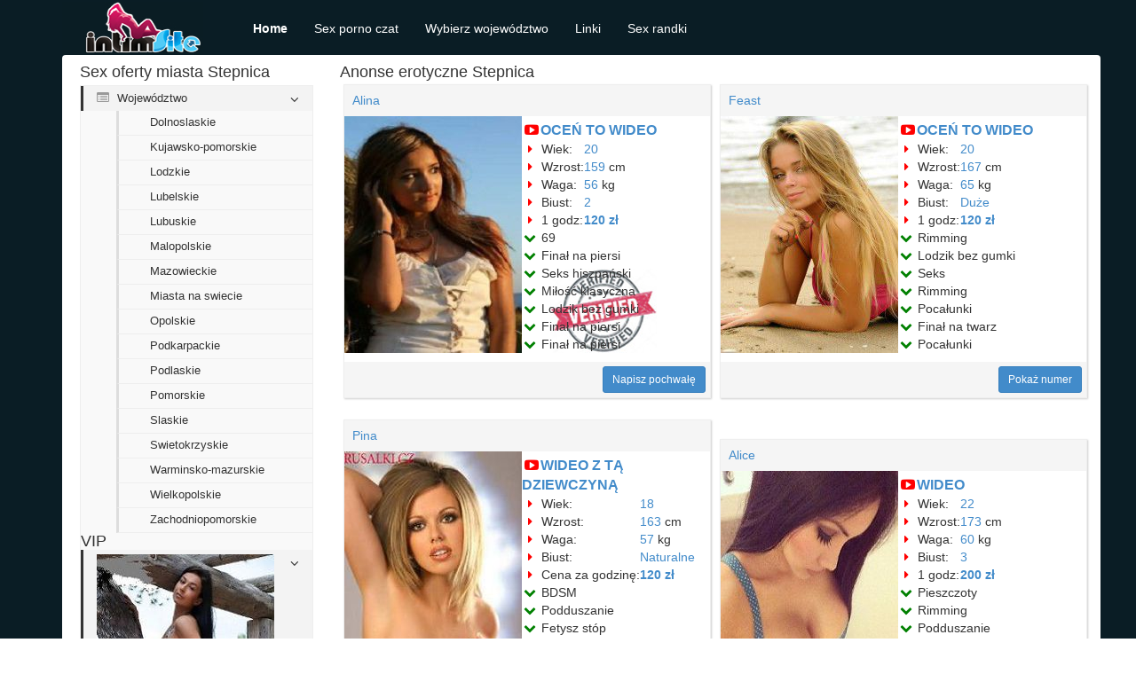

--- FILE ---
content_type: text/html
request_url: https://hostinganddomain.in/zachodniopomorskie/anonse-erotyczne-stepnica.php
body_size: 5896
content:
<!DOCTYPE html>
<html lang="pl">
    <head>
        <title>Anonse erotyczne Stepnica | Ogłoszenia erotyczne - Zachodniopomorskie</title>
         
		 
<link rel="shortcut icon" type="image/ico" href="/favicon.ico" />
		<meta charset="UTF-8"/>
        <meta name="viewport" content="width=device-width, initial-scale=1">
        <meta name="csrf-param" content="_csrf">
    <meta name="csrf-token" content="SzdVLlZyVlcAegQDBjcTOHN/ClRkIgUuBwZhfRpLLzwkQDFMCQU.Mw==">
        <meta name="keywords" content="Anonse, erotyczne, Stepnica, Finał na twarz">
<meta name="description" content="Nie odpowiadam na SMS, nie odbieram połączeń z numerów ukrytych. Zapraszam wszystkich kulturalnych Panów na spotkania pełne erotyzmu, namiętności i cudownych doznań. ">
<link href="https://HOSTINGANDDOMAIN.IN/assets/28246117/css/bootstrap.min.css" rel="stylesheet">
<link href="https://HOSTINGANDDOMAIN.IN/assets/955116b/css/style.css" rel="stylesheet">
<link href="https://HOSTINGANDDOMAIN.IN/assets/cfab4196/css/font-awesome.min.css" rel="stylesheet">
<script src="https://HOSTINGANDDOMAIN.IN/assets/dd2c9731/jquery.min.js"></script>    </head>
    <body>
<!-- Go to www.addthis.com/dashboard to customize your tools --> <script type="text/javascript" src="//s7.addthis.com/js/300/addthis_widget.js#pubid=ra-5f51204a59c4c3d8"></script>
                <nav id="w0" class="makyw nadod" role="navigation"><div class="fahyj"><div class="faca"><button type="button" class="cibituz" data-toggle="collapse" data-target="#w0-collapse"><span class="nyqo">Toggle navigation</span>
<span class="zopyx"></span>
<span class="zopyx"></span>
<span class="zopyx"></span></button><a class="wixyd" href="https://HOSTINGANDDOMAIN.IN"><div class="gyjacuq najuf qeloc"></div></a></div><div id="w0-collapse" class="tisesir bugy"><ul id="w1" class="zotuli borusas kivu"><li class="reky"><a href="https://HOSTINGANDDOMAIN.IN">Home</a></li>
<li><a href="https://HOSTINGANDDOMAIN.IN/chat.html">Sex porno czat</a></li>
<li><a href="https://HOSTINGANDDOMAIN.IN/wojewodztwo.html">Wybierz województwo</a></li>
<li><a href="https://HOSTINGANDDOMAIN.IN/map1.php">Linki</a></li>
<li><a href="https://HOSTINGANDDOMAIN.IN/dziewczyna.php">Sex randki</a></li></ul>

        </div>
        <div class="pile fahyj">
            <div class="fahyj xogajyq">
    <div class="fitu">
        <div class="dabirem qeloc najuf">
            <div class="gopid">
    <h3 class="jasu huhaz">Sex oferty miasta Stepnica</h3>
        <ul class="xysumyw" style="margin-bottom:10px;">
                    <li>
                <a data-toggle="collapse" href="#jobcol"><i class="popy loja"></i> Województwo</a>
                <ul id="jobcol" class="taky qixah tisesir puxyqi">
                    <li><ul>
<li><a href="https://HOSTINGANDDOMAIN.IN/dolnoslaskie/">Dolnoslaskie</a></li>
<li><a href="https://HOSTINGANDDOMAIN.IN/kujawsko-pomorskie/">Kujawsko-pomorskie</a></li>
<li><a href="https://HOSTINGANDDOMAIN.IN/lodzkie/">Lodzkie</a></li>
<li><a href="https://HOSTINGANDDOMAIN.IN/lubelskie/">Lubelskie</a></li>
<li><a href="https://HOSTINGANDDOMAIN.IN/lubuskie/">Lubuskie</a></li>
<li><a href="https://HOSTINGANDDOMAIN.IN/malopolskie/">Malopolskie</a></li>
<li><a href="https://HOSTINGANDDOMAIN.IN/mazowieckie/">Mazowieckie</a></li>
<li><a href="https://HOSTINGANDDOMAIN.IN/miasta-na-swiecie/">Miasta na swiecie</a></li>
<li><a href="https://HOSTINGANDDOMAIN.IN/opolskie/">Opolskie</a></li>
<li><a href="https://HOSTINGANDDOMAIN.IN/podkarpackie/">Podkarpackie</a></li>
<li><a href="https://HOSTINGANDDOMAIN.IN/podlaskie/">Podlaskie</a></li>
<li><a href="https://HOSTINGANDDOMAIN.IN/pomorskie/">Pomorskie</a></li>
<li><a href="https://HOSTINGANDDOMAIN.IN/slaskie/">Slaskie</a></li>
<li><a href="https://HOSTINGANDDOMAIN.IN/swietokrzyskie/">Swietokrzyskie</a></li>
<li><a href="https://HOSTINGANDDOMAIN.IN/warminsko-mazurskie/">Warminsko-mazurskie</a></li>
<li><a href="https://HOSTINGANDDOMAIN.IN/wielkopolskie/">Wielkopolskie</a></li>
<li><a href="https://HOSTINGANDDOMAIN.IN/zachodniopomorskie/">Zachodniopomorskie</a></li>
</ul>
</li>                </ul>
            </li>				    
			<h3 class="jasu huhaz">VIP</h3>
             <li>   <a href="https://HOSTINGANDDOMAIN.IN/dziewczyna.php" target="_blank">
                                   <img src="https://HOSTINGANDDOMAIN.IN/image/772732-big-1-1460764800.jpeg" alt="Pani Kira Stepnica">
                                </a></li> 
<li>   <a href="https://HOSTINGANDDOMAIN.IN/dziewczyna.php" target="_blank">
                                   <img src="https://HOSTINGANDDOMAIN.IN/image/773117-big-1-1460851200.jpg" alt="Kobieta Nora Stepnica">
                                </a></li>
<li>   <a href="https://HOSTINGANDDOMAIN.IN/dziewczyna.php" target="_blank">
                                   <img src="https://HOSTINGANDDOMAIN.IN/image/777295-big-1-1461283200.jpg" alt="Pani Dinah Stepnica">
                                </a></li>
<li>   <a href="https://HOSTINGANDDOMAIN.IN/dziewczyna.php" target="_blank">
                                   <img src="https://HOSTINGANDDOMAIN.IN/image/789490-big-1-1462492800.jpg" alt="Dziewczyna Tamil Stepnica">
                                </a></li>
<li>   <a href="https://HOSTINGANDDOMAIN.IN/dziewczyna.php" target="_blank">
                                   <img src="https://HOSTINGANDDOMAIN.IN/image/792077-big-1-1462838400.jpg" alt="Escort Bella Stepnica">
                                </a></li>
<li>   <a href="https://HOSTINGANDDOMAIN.IN/dziewczyna.php" target="_blank">
                                   <img src="https://HOSTINGANDDOMAIN.IN/image/774524-big-1-1461024000.jpg" alt="Kobieta Bianca Stepnica">
                                </a></li>								
	</ul>

</div>
        </div>
<div class="nypo">
            <h1>Anonse erotyczne Stepnica</h1>
            <div class="xizuq lyzozis">                
                <div class="zaxi lisam">
    <div class="kovoco"><h2><a href="https://HOSTINGANDDOMAIN.IN/dziewczyna.php">Alina</a></h2></div>
    <div class="jyqo">
        <div class="cahu">
            <div class="fehazob">
   <a href="https://HOSTINGANDDOMAIN.IN/dziewczyna.php" target="_blank">
                                   <img src="https://HOSTINGANDDOMAIN.IN/image/754091-big-1-1458777600.jpg" alt="Prostytutka Lily Stepnica">
                                </a>                             
            </div>
            <div class="fehazob zifapat davac">
                <div class="jyqo xogajyq">
                    <div class="cahu">
                        <div class="fehazob fixyfuf"><i class="popy bupod wyfe"></i><span><a href="https://HOSTINGANDDOMAIN.IN/dziewczyna.php">OCEŃ TO WIDEO</a></span></div> 
                    </div>
                </div>
                <div class="jyqo">
                                            <div class="cahu">
                            <div class="fehazob"><i class="popy cizefur wyfe"></i> Wiek:&nbsp;&nbsp;</div>
                            <div class="fehazob"><a href="#">20</a></div>
                        </div>
                                                                    <div class="cahu">
                            <div class="fehazob"><i class="popy cizefur wyfe"></i> Wzrost:</div>
                            <div class="fehazob"><a href="#">159</a> cm</div>
                        </div>
                                                                    <div class="cahu">
                            <div class="fehazob"><i class="popy cizefur wyfe"></i> Waga:</div>
                            <div class="fehazob"><a href="#">56</a> kg</div>
                        </div>
                                                                    <div class="cahu">
                            <div class="fehazob"><i class="popy cizefur wyfe"></i> Biust:</div>
                            <div class="fehazob"><a href="#">2</a></div>
                        </div>
                                                                    <div class="cahu">
                            <div class="fehazob"><i class="popy cizefur wyfe"></i> 1 godz:</div>
                            <div class="fehazob">
                                <strong>
                                    <a href="#">120 zł</a>                                </strong></div>
                        </div>
                                                                                </div>
                <div class="jyqo">
                    <div class="cahu">
                        <div class="fehazob"><i class="popy huloqo wyfe"></i> 69</div>
                    </div>
                    <div class="cahu">
                        <div class="fehazob"><i class="popy huloqo wyfe"></i> Finał na piersi</div>
                    </div>
					<div class="cahu">
                        <div class="fehazob"><i class="popy huloqo wyfe"></i> Seks hiszpański</div>
                    </div>
					<div class="cahu">
                        <div class="fehazob"><i class="popy huloqo wyfe"></i> Miłość klasyczna</div>
                    </div>
					<div class="cahu">
                        <div class="fehazob"><i class="popy huloqo wyfe"></i> Lodzik bez gumki</div>
                    </div>
										<div class="cahu">
                        <div class="fehazob"><i class="popy huloqo wyfe"></i> Finał na piersi</div>
                    </div>
										<div class="cahu">
                        <div class="fehazob"><i class="popy huloqo wyfe"></i> Finał na piersi</div>
                    </div>
                    <div class="cahu">

                    </div>           
                </div>
            </div>
        </div>
    </div>    
    
    <div class="xaceroq"></div>
    <div class="jyfoseg">
        <a href="https://HOSTINGANDDOMAIN.IN/dziewczyna.php" target="_blank" class="giguj myruw todaj muwixa bucit">Napisz pochwałę</a> 
    </div>
</div>
               <div class="zaxi lisam">
    <div class="kovoco"><h2><a href="https://HOSTINGANDDOMAIN.IN/dziewczyna.php">Feast</a></h2></div>
    <div class="jyqo">
        <div class="cahu">
            <div class="fehazob">
   <a href="https://HOSTINGANDDOMAIN.IN/dziewczyna.php" target="_blank">
                                   <img src="https://HOSTINGANDDOMAIN.IN/image/thumb_1431208326477.jpg" alt="Escort Marilyn Stepnica">
                                </a>                             
            </div>
            <div class="fehazob zifapat">
                <div class="jyqo xogajyq">
                    <div class="cahu">
                        <div class="fehazob fixyfuf"><i class="popy bupod wyfe"></i><span><a href="https://HOSTINGANDDOMAIN.IN/dziewczyna.php">OCEŃ TO WIDEO</a></span></div>
                    </div>
                </div>
                <div class="jyqo">
                                            <div class="cahu">
                            <div class="fehazob"><i class="popy cizefur wyfe"></i> Wiek:&nbsp;&nbsp;</div>
                            <div class="fehazob"><a href="#">20</a></div>
                        </div>
                                                                    <div class="cahu">
                            <div class="fehazob"><i class="popy cizefur wyfe"></i> Wzrost:</div>
                            <div class="fehazob"><a href="#">167</a> cm</div>
                        </div>
                                                                    <div class="cahu">
                            <div class="fehazob"><i class="popy cizefur wyfe"></i> Waga:</div>
                            <div class="fehazob"><a href="#">65</a> kg</div>
                        </div>
                                                                    <div class="cahu">
                            <div class="fehazob"><i class="popy cizefur wyfe"></i> Biust:</div>
                            <div class="fehazob"><a href="#">Duże</a></div>
                        </div>
                                                                    <div class="cahu">
                            <div class="fehazob"><i class="popy cizefur wyfe"></i> 1 godz:</div>
                            <div class="fehazob">
                                <strong>
                                    <a href="#">120 zł</a>                                </strong></div>
                        </div>
                                                                                </div>
                <div class="jyqo">
                    <div class="cahu">
                        <div class="fehazob"><i class="popy huloqo wyfe"></i> Rimming</div>
                    </div>
                    <div class="cahu">
                        <div class="fehazob"><i class="popy huloqo wyfe"></i> Lodzik bez gumki</div>
                    </div>
					<div class="cahu">
                        <div class="fehazob"><i class="popy huloqo wyfe"></i> Seks</div>
                    </div>
					<div class="cahu">
                        <div class="fehazob"><i class="popy huloqo wyfe"></i> Rimming</div>
                    </div>
					<div class="cahu">
                        <div class="fehazob"><i class="popy huloqo wyfe"></i> Pocałunki</div>
                    </div>
										<div class="cahu">
                        <div class="fehazob"><i class="popy huloqo wyfe"></i> Finał na twarz</div>
                    </div>
										<div class="cahu">
                        <div class="fehazob"><i class="popy huloqo wyfe"></i> Pocałunki</div>
                    </div>
                    <div class="cahu">

                    </div>           
                </div>
            </div>
        </div>
    </div>    
    
    <div class="xaceroq"></div>
    <div class="jyfoseg">
        <a href="https://HOSTINGANDDOMAIN.IN/dziewczyna.php" target="_blank" class="giguj myruw todaj muwixa bucit">Pokaż numer</a>
    </div>
</div>
               <div class="zaxi lisam">
    <div class="kovoco"><h2><a href="https://HOSTINGANDDOMAIN.IN/dziewczyna.php">Pina</a></h2></div>
    <div class="jyqo">
        <div class="cahu">
            <div class="fehazob">
   <a href="https://HOSTINGANDDOMAIN.IN/dziewczyna.php" target="_blank">
                                   <img src="https://HOSTINGANDDOMAIN.IN/image/785157-big-1-1462060800.jpg" alt="Prostytutka Alina Stepnica">
                                </a>                             
            </div>
            <div class="fehazob zifapat">
                <div class="jyqo xogajyq">
                    <div class="cahu">
                        <div class="fehazob fixyfuf"><i class="popy bupod wyfe"></i><span><a href="https://HOSTINGANDDOMAIN.IN/dziewczyna.php">WIDEO Z TĄ DZIEWCZYNĄ</a></span></div>
                    </div>
                </div>
                <div class="jyqo">
                                            <div class="cahu">
                            <div class="fehazob"><i class="popy cizefur wyfe"></i> Wiek:&nbsp;&nbsp;</div>
                            <div class="fehazob"><a href="#">18</a></div>
                        </div>
                                                                    <div class="cahu">
                            <div class="fehazob"><i class="popy cizefur wyfe"></i> Wzrost:</div>
                            <div class="fehazob"><a href="#">163</a> cm</div>
                        </div>
                                                                    <div class="cahu">
                            <div class="fehazob"><i class="popy cizefur wyfe"></i> Waga:</div>
                            <div class="fehazob"><a href="#">57</a> kg</div>
                        </div>
                                                                    <div class="cahu">
                            <div class="fehazob"><i class="popy cizefur wyfe"></i> Biust:</div>
                            <div class="fehazob"><a href="#">Naturalne</a></div>
                        </div>
                                                                    <div class="cahu">
                            <div class="fehazob"><i class="popy cizefur wyfe"></i> Cena za godzinę:</div>
                            <div class="fehazob">
                                <strong>
                                    <a href="#">120 zł</a>                                </strong></div>
                        </div>
                                                                                </div>
                <div class="jyqo">
                    <div class="cahu">
                        <div class="fehazob"><i class="popy huloqo wyfe"></i> BDSM</div>
                    </div>
                    <div class="cahu">
                        <div class="fehazob"><i class="popy huloqo wyfe"></i> Podduszanie</div>
                    </div>
					<div class="cahu">
                        <div class="fehazob"><i class="popy huloqo wyfe"></i> Fetysz stóp</div>
                    </div>
					<div class="cahu">
                        <div class="fehazob"><i class="popy huloqo wyfe"></i> Seks hiszpański</div>
                    </div>
					<div class="cahu">
                        <div class="fehazob"><i class="popy huloqo wyfe"></i> Oral</div>
                    </div>
										<div class="cahu">
                        <div class="fehazob"><i class="popy huloqo wyfe"></i> Masaż</div>
                    </div>
										<div class="cahu">
                        <div class="fehazob"><i class="popy huloqo wyfe"></i> Cunnilingus</div>
                    </div>
                    <div class="cahu">

                    </div>           
                </div>
            </div>
        </div>
    </div>    
    
    <div class="xaceroq"></div>
    <div class="jyfoseg">
        <a href="https://HOSTINGANDDOMAIN.IN/dziewczyna.php" target="_blank" class="giguj myruw todaj muwixa bucit">Więcej zdjęć</a>
    </div>
</div>
               <div class="zaxi lisam">
    <div class="kovoco"><h2><a href="https://HOSTINGANDDOMAIN.IN/dziewczyna.php">Alice</a></h2></div>
    <div class="jyqo">
        <div class="cahu">
            <div class="fehazob">
   <a href="https://HOSTINGANDDOMAIN.IN/dziewczyna.php" target="_blank">
                                   <img src="https://HOSTINGANDDOMAIN.IN/image/784669-big-1-1461974400.jpg" alt="Dziewczyna Lia Stepnica">
                                </a>                             
            </div>
            <div class="fehazob zifapat">
                <div class="jyqo xogajyq">
                    <div class="cahu">
                        <div class="fehazob fixyfuf"><i class="popy bupod wyfe"></i><span><a href="https://HOSTINGANDDOMAIN.IN/dziewczyna.php">WIDEO</a></span></div>
                    </div>
                </div>
                <div class="jyqo">
                                            <div class="cahu">
                            <div class="fehazob"><i class="popy cizefur wyfe"></i> Wiek:&nbsp;&nbsp;</div>
                            <div class="fehazob"><a href="#">22</a></div>
                        </div>
                                                                    <div class="cahu">
                            <div class="fehazob"><i class="popy cizefur wyfe"></i> Wzrost:</div>
                            <div class="fehazob"><a href="#">173</a> cm</div>
                        </div>
                                                                    <div class="cahu">
                            <div class="fehazob"><i class="popy cizefur wyfe"></i> Waga:</div>
                            <div class="fehazob"><a href="#">60</a> kg</div>
                        </div>
                                                                    <div class="cahu">
                            <div class="fehazob"><i class="popy cizefur wyfe"></i> Biust:</div>
                            <div class="fehazob"><a href="#">3</a></div>
                        </div>
                                                                    <div class="cahu">
                            <div class="fehazob"><i class="popy cizefur wyfe"></i> 1 godz:</div>
                            <div class="fehazob">
                                <strong>
                                    <a href="#">200 zł</a>                                </strong></div>
                        </div>
                                                                                </div>
                <div class="jyqo">
                    <div class="cahu">
                        <div class="fehazob"><i class="popy huloqo wyfe"></i> Pieszczoty</div>
                    </div>
                    <div class="cahu">
                        <div class="fehazob"><i class="popy huloqo wyfe"></i> Rimming</div>
                    </div>
					<div class="cahu">
                        <div class="fehazob"><i class="popy huloqo wyfe"></i> Podduszanie</div>
                    </div>
					<div class="cahu">
                        <div class="fehazob"><i class="popy huloqo wyfe"></i> Finał na piersiach</div>
                    </div>
					<div class="cahu">
                        <div class="fehazob"><i class="popy huloqo wyfe"></i> Rimming</div>
                    </div>
										<div class="cahu">
                        <div class="fehazob"><i class="popy huloqo wyfe"></i> Fetysze</div>
                    </div>
										<div class="cahu">
                        <div class="fehazob"><i class="popy huloqo wyfe"></i> Piss</div>
                    </div>
                    <div class="cahu">

                    </div>           
                </div>
            </div>
        </div>
    </div>    
    
    <div class="xaceroq"></div>
    <div class="jyfoseg">
        <a href="https://HOSTINGANDDOMAIN.IN/dziewczyna.php" target="_blank" class="giguj myruw todaj muwixa bucit">Napisz do mnie</a>
    </div>
</div>
               <div class="zaxi lisam">
    <div class="kovoco"><h2><a href="https://HOSTINGANDDOMAIN.IN/dziewczyna.php">Giosetta</a></h2></div>
    <div class="jyqo">
        <div class="cahu">
            <div class="fehazob">
   <a href="https://HOSTINGANDDOMAIN.IN/dziewczyna.php" target="_blank">
                                   <img src="https://HOSTINGANDDOMAIN.IN/image/image-473.jpg" alt="Kobieta Charlotte Stepnica">
                                </a>                             
            </div>
            <div class="fehazob zifapat davac">
                <div class="jyqo xogajyq">
                    <div class="cahu">
                        <div class="fehazob fixyfuf"><i class="popy bupod wyfe"></i><span><a href="https://HOSTINGANDDOMAIN.IN/dziewczyna.php">OCEŃ TO WIDEO</a></span></div>
                    </div>
                </div>
                <div class="jyqo">
                                            <div class="cahu">
                            <div class="fehazob"><i class="popy cizefur wyfe"></i> Wiek:&nbsp;&nbsp;</div>
                            <div class="fehazob"><a href="#">26</a></div>
                        </div>
                                                                    <div class="cahu">
                            <div class="fehazob"><i class="popy cizefur wyfe"></i> Wzrost:</div>
                            <div class="fehazob"><a href="#">160</a> cm</div>
                        </div>
                                                                    <div class="cahu">
                            <div class="fehazob"><i class="popy cizefur wyfe"></i> Waga:</div>
                            <div class="fehazob"><a href="#">65</a> kg</div>
                        </div>
                                                                    <div class="cahu">
                            <div class="fehazob"><i class="popy cizefur wyfe"></i> Biust:</div>
                            <div class="fehazob"><a href="#">C</a></div>
                        </div>
                                                                    <div class="cahu">
                            <div class="fehazob"><i class="popy cizefur wyfe"></i> Cena za godzinę:</div>
                            <div class="fehazob">
                                <strong>
                                    <a href="#">250 zł</a>                                </strong></div>
                        </div>
                                                                                </div>
                <div class="jyqo">
                    <div class="cahu">
                        <div class="fehazob"><i class="popy huloqo wyfe"></i> Delikatne pocałunki</div>
                    </div>
                    <div class="cahu">
                        <div class="fehazob"><i class="popy huloqo wyfe"></i> Anal</div>
                    </div>
					<div class="cahu">
                        <div class="fehazob"><i class="popy huloqo wyfe"></i> Finał na twarz</div>
                    </div>
					<div class="cahu">
                        <div class="fehazob"><i class="popy huloqo wyfe"></i> Seks klasyczny</div>
                    </div>
					<div class="cahu">
                        <div class="fehazob"><i class="popy huloqo wyfe"></i> Cunnilingus</div>
                    </div>
										<div class="cahu">
                        <div class="fehazob"><i class="popy huloqo wyfe"></i> Miłość klasyczna</div>
                    </div>
										<div class="cahu">
                        <div class="fehazob"><i class="popy huloqo wyfe"></i> Zmiany pozycji</div>
                    </div>
                    <div class="cahu">

                    </div>           
                </div>
            </div>
        </div>
    </div>    
    
    <div class="xaceroq"></div>
    <div class="jyfoseg">
        <a href="https://HOSTINGANDDOMAIN.IN/dziewczyna.php" target="_blank" class="giguj myruw todaj muwixa bucit">Więcej zdjęć</a>
    </div>
</div>
               <div class="zaxi lisam">
    <div class="kovoco"><h2><a href="https://HOSTINGANDDOMAIN.IN/dziewczyna.php">Emeli</a></h2></div>
    <div class="jyqo">
        <div class="cahu">
            <div class="fehazob">
   <a href="https://HOSTINGANDDOMAIN.IN/dziewczyna.php" target="_blank">
                                   <img src="https://HOSTINGANDDOMAIN.IN/image/thumb_1501464218620.jpg" alt="Pani Lucen Stepnica">
                                </a>                             
            </div>
            <div class="fehazob zifapat">
                <div class="jyqo xogajyq">
                    <div class="cahu">
                        <div class="fehazob fixyfuf"><i class="popy bupod wyfe"></i><span><a href="https://HOSTINGANDDOMAIN.IN/dziewczyna.php">WIDEO Z TĄ DZIEWCZYNĄ</a></span></div>
                    </div>
                </div>
                <div class="jyqo">
                                            <div class="cahu">
                            <div class="fehazob"><i class="popy cizefur wyfe"></i> Wiek:&nbsp;&nbsp;</div>
                            <div class="fehazob"><a href="#">19</a></div>
                        </div>
                                                                    <div class="cahu">
                            <div class="fehazob"><i class="popy cizefur wyfe"></i> Wzrost:</div>
                            <div class="fehazob"><a href="#">170</a> cm</div>
                        </div>
                                                                    <div class="cahu">
                            <div class="fehazob"><i class="popy cizefur wyfe"></i> Waga:</div>
                            <div class="fehazob"><a href="#">66</a> kg</div>
                        </div>
                                                                    <div class="cahu">
                            <div class="fehazob"><i class="popy cizefur wyfe"></i> Biust:</div>
                            <div class="fehazob"><a href="#">2</a></div>
                        </div>
                                                                    <div class="cahu">
                            <div class="fehazob"><i class="popy cizefur wyfe"></i> 1 godz:</div>
                            <div class="fehazob">
                                <strong>
                                    <a href="#">120 zł</a>                                </strong></div>
                        </div>
                                                                                </div>
                <div class="jyqo">
                    <div class="cahu">
                        <div class="fehazob"><i class="popy huloqo wyfe"></i> Oral</div>
                    </div>
                    <div class="cahu">
                        <div class="fehazob"><i class="popy huloqo wyfe"></i> Lodzik głęboki</div>
                    </div>
					<div class="cahu">
                        <div class="fehazob"><i class="popy huloqo wyfe"></i> Oral</div>
                    </div>
					<div class="cahu">
                        <div class="fehazob"><i class="popy huloqo wyfe"></i> Finał na twarz</div>
                    </div>
					<div class="cahu">
                        <div class="fehazob"><i class="popy huloqo wyfe"></i> Finał na piersi</div>
                    </div>
										<div class="cahu">
                        <div class="fehazob"><i class="popy huloqo wyfe"></i> Zabawa wibratorem</div>
                    </div>
										<div class="cahu">
                        <div class="fehazob"><i class="popy huloqo wyfe"></i> Delikatne pocałunki</div>
                    </div>
                    <div class="cahu">

                    </div>           
                </div>
            </div>
        </div>
    </div>    
    
    <div class="xaceroq"></div>
    <div class="jyfoseg">
        <a href="https://HOSTINGANDDOMAIN.IN/dziewczyna.php" target="_blank" class="giguj myruw todaj muwixa bucit">Wyślij wiadomość</a>
    </div>
</div>
               <div class="zaxi lisam">
    <div class="kovoco"><h2><a href="https://HOSTINGANDDOMAIN.IN/dziewczyna.php">Rina</a></h2></div>
    <div class="jyqo">
        <div class="cahu">
            <div class="fehazob">
   <a href="https://HOSTINGANDDOMAIN.IN/dziewczyna.php" target="_blank">
                                   <img src="https://HOSTINGANDDOMAIN.IN/image/785065-big-1-1462060800.jpg" alt="Pani Bernadette Stepnica">
                                </a>                             
            </div>
            <div class="fehazob zifapat">
                <div class="jyqo xogajyq">
                    <div class="cahu">
                        <div class="fehazob fixyfuf"><i class="popy bupod wyfe"></i><span><a href="https://HOSTINGANDDOMAIN.IN/dziewczyna.php">WIDEO</a></span></div>
                    </div>
                </div>
                <div class="jyqo">
                                            <div class="cahu">
                            <div class="fehazob"><i class="popy cizefur wyfe"></i> Wiek:&nbsp;&nbsp;</div>
                            <div class="fehazob"><a href="#">19</a></div>
                        </div>
                                                                    <div class="cahu">
                            <div class="fehazob"><i class="popy cizefur wyfe"></i> Wzrost:</div>
                            <div class="fehazob"><a href="#">160</a> cm</div>
                        </div>
                                                                    <div class="cahu">
                            <div class="fehazob"><i class="popy cizefur wyfe"></i> Waga:</div>
                            <div class="fehazob"><a href="#">61</a> kg</div>
                        </div>
                                                                    <div class="cahu">
                            <div class="fehazob"><i class="popy cizefur wyfe"></i> Biust:</div>
                            <div class="fehazob"><a href="#">Małe</a></div>
                        </div>
                                                                    <div class="cahu">
                            <div class="fehazob"><i class="popy cizefur wyfe"></i> 1 godz:</div>
                            <div class="fehazob">
                                <strong>
                                    <a href="#">120 zł</a>                                </strong></div>
                        </div>
                                                                                </div>
                <div class="jyqo">
                    <div class="cahu">
                        <div class="fehazob"><i class="popy huloqo wyfe"></i> Seks hiszpański</div>
                    </div>
                    <div class="cahu">
                        <div class="fehazob"><i class="popy huloqo wyfe"></i> Dominacja</div>
                    </div>
					<div class="cahu">
                        <div class="fehazob"><i class="popy huloqo wyfe"></i> Zmiany pozycji</div>
                    </div>
					<div class="cahu">
                        <div class="fehazob"><i class="popy huloqo wyfe"></i> Minetka</div>
                    </div>
					<div class="cahu">
                        <div class="fehazob"><i class="popy huloqo wyfe"></i> Lodzik głęboki</div>
                    </div>
										<div class="cahu">
                        <div class="fehazob"><i class="popy huloqo wyfe"></i> Fetysz stóp</div>
                    </div>
										<div class="cahu">
                        <div class="fehazob"><i class="popy huloqo wyfe"></i> Piss</div>
                    </div>
                    <div class="cahu">

                    </div>           
                </div>
            </div>
        </div>
    </div>    
    
    <div class="xaceroq"></div>
    <div class="jyfoseg">
        <a href="https://HOSTINGANDDOMAIN.IN/dziewczyna.php" target="_blank" class="giguj myruw todaj muwixa bucit">Zobacz numer telefonu</a>
    </div>
</div>
               <div class="zaxi lisam">
    <div class="kovoco"><h2><a href="https://HOSTINGANDDOMAIN.IN/dziewczyna.php">Pasqualina</a></h2></div>
    <div class="jyqo">
        <div class="cahu">
            <div class="fehazob">
   <a href="https://HOSTINGANDDOMAIN.IN/dziewczyna.php" target="_blank">
                                   <img src="https://HOSTINGANDDOMAIN.IN/image/791281-big-1-1462752000.jpg" alt="Kobieta Emma Stepnica">
                                </a>                             
            </div>
            <div class="fehazob zifapat davac">
                <div class="jyqo xogajyq">
                    <div class="cahu">
                        <div class="fehazob fixyfuf"><i class="popy bupod wyfe"></i><span><a href="https://HOSTINGANDDOMAIN.IN/dziewczyna.php">WIDEO</a></span></div>
                    </div>
                </div>
                <div class="jyqo">
                                            <div class="cahu">
                            <div class="fehazob"><i class="popy cizefur wyfe"></i> Wiek:&nbsp;&nbsp;</div>
                            <div class="fehazob"><a href="#">22</a></div>
                        </div>
                                                                    <div class="cahu">
                            <div class="fehazob"><i class="popy cizefur wyfe"></i> Wzrost:</div>
                            <div class="fehazob"><a href="#">149</a> cm</div>
                        </div>
                                                                    <div class="cahu">
                            <div class="fehazob"><i class="popy cizefur wyfe"></i> Waga:</div>
                            <div class="fehazob"><a href="#">59</a> kg</div>
                        </div>
                                                                    <div class="cahu">
                            <div class="fehazob"><i class="popy cizefur wyfe"></i> Biust:</div>
                            <div class="fehazob"><a href="#">3</a></div>
                        </div>
                                                                    <div class="cahu">
                            <div class="fehazob"><i class="popy cizefur wyfe"></i> Cena za godzinę:</div>
                            <div class="fehazob">
                                <strong>
                                    <a href="#">120 zł</a>                                </strong></div>
                        </div>
                                                                                </div>
                <div class="jyqo">
                    <div class="cahu">
                        <div class="fehazob"><i class="popy huloqo wyfe"></i> Lodzik bez gumki</div>
                    </div>
                    <div class="cahu">
                        <div class="fehazob"><i class="popy huloqo wyfe"></i> Seks klasyczny</div>
                    </div>
					<div class="cahu">
                        <div class="fehazob"><i class="popy huloqo wyfe"></i> Finał na ciało</div>
                    </div>
					<div class="cahu">
                        <div class="fehazob"><i class="popy huloqo wyfe"></i> Seks hiszpański w Stepnica</div>
                    </div>
					<div class="cahu">
                        <div class="fehazob"><i class="popy huloqo wyfe"></i> Rimming</div>
                    </div>
										<div class="cahu">
                        <div class="fehazob"><i class="popy huloqo wyfe"></i> Klasyczny w zabezpieczeniu</div>
                    </div>
										<div class="cahu">
                        <div class="fehazob"><i class="popy huloqo wyfe"></i> Dyskrecja</div>
                    </div>
                    <div class="cahu">

                    </div>           
                </div>
            </div>
        </div>
    </div>    
    
    <div class="xaceroq"></div>
    <div class="jyfoseg">
        <a href="https://HOSTINGANDDOMAIN.IN/dziewczyna.php" target="_blank" class="giguj myruw todaj muwixa bucit">Szczegóły anonsu</a>
    </div>
</div>
               <div class="zaxi lisam">
    <div class="kovoco"><h2><a href="https://HOSTINGANDDOMAIN.IN/dziewczyna.php">Italia</a></h2></div>
    <div class="jyqo">
        <div class="cahu">
            <div class="fehazob">
   <a href="https://HOSTINGANDDOMAIN.IN/dziewczyna.php" target="_blank">
                                   <img src="https://HOSTINGANDDOMAIN.IN/image/785065-big-1-1462060800.jpg" alt="Dziewczyna Ottavia Stepnica">
                                </a>                             
            </div>
            <div class="fehazob zifapat">
                <div class="jyqo xogajyq">
                    <div class="cahu">
                        <div class="fehazob fixyfuf"><i class="popy bupod wyfe"></i><span><a href="https://HOSTINGANDDOMAIN.IN/dziewczyna.php">OCEŃ TO WIDEO</a></span></div>
                    </div>
                </div>
                <div class="jyqo">
                                            <div class="cahu">
                            <div class="fehazob"><i class="popy cizefur wyfe"></i> Wiek:&nbsp;&nbsp;</div>
                            <div class="fehazob"><a href="#">28</a></div>
                        </div>
                                                                    <div class="cahu">
                            <div class="fehazob"><i class="popy cizefur wyfe"></i> Wzrost:</div>
                            <div class="fehazob"><a href="#">149</a> cm</div>
                        </div>
                                                                    <div class="cahu">
                            <div class="fehazob"><i class="popy cizefur wyfe"></i> Waga:</div>
                            <div class="fehazob"><a href="#">65</a> kg</div>
                        </div>
                                                                    <div class="cahu">
                            <div class="fehazob"><i class="popy cizefur wyfe"></i> Biust:</div>
                            <div class="fehazob"><a href="#">3</a></div>
                        </div>
                                                                    <div class="cahu">
                            <div class="fehazob"><i class="popy cizefur wyfe"></i> 1 godz:</div>
                            <div class="fehazob">
                                <strong>
                                    <a href="#">300 zł</a>                                </strong></div>
                        </div>
                                                                                </div>
                <div class="jyqo">
                    <div class="cahu">
                        <div class="fehazob"><i class="popy huloqo wyfe"></i> Zabawa wibratorem</div>
                    </div>
                    <div class="cahu">
                        <div class="fehazob"><i class="popy huloqo wyfe"></i> Delikatne pocałunki</div>
                    </div>
					<div class="cahu">
                        <div class="fehazob"><i class="popy huloqo wyfe"></i> 69</div>
                    </div>
					<div class="cahu">
                        <div class="fehazob"><i class="popy huloqo wyfe"></i> Seks w gumce</div>
                    </div>
					<div class="cahu">
                        <div class="fehazob"><i class="popy huloqo wyfe"></i> Piss</div>
                    </div>
										<div class="cahu">
                        <div class="fehazob"><i class="popy huloqo wyfe"></i> 69</div>
                    </div>
										<div class="cahu">
                        <div class="fehazob"><i class="popy huloqo wyfe"></i> Cunnilingus</div>
                    </div>
                    <div class="cahu">

                    </div>           
                </div>
            </div>
        </div>
    </div>    
    
    <div class="xaceroq"></div>
    <div class="jyfoseg">
        <a href="https://HOSTINGANDDOMAIN.IN/dziewczyna.php" target="_blank" class="giguj myruw todaj muwixa bucit">Zobacz numer telefonu</a>
    </div>
</div>
               <div class="zaxi lisam">
    <div class="kovoco"><h2><a href="https://HOSTINGANDDOMAIN.IN/dziewczyna.php">Morgan</a></h2></div>
    <div class="jyqo">
        <div class="cahu">
            <div class="fehazob">
   <a href="https://HOSTINGANDDOMAIN.IN/dziewczyna.php" target="_blank">
                                   <img src="https://HOSTINGANDDOMAIN.IN/image/778609-big-1-1461369600.jpg" alt="Dziwka Vasilisa Stepnica">
                                </a>                             
            </div>
            <div class="fehazob zifapat">
                <div class="jyqo xogajyq">
                    <div class="cahu">
                        <div class="fehazob fixyfuf"><i class="popy bupod wyfe"></i><span><a href="https://HOSTINGANDDOMAIN.IN/dziewczyna.php">WIDEO</a></span></div>
                    </div>
                </div>
                <div class="jyqo">
                                            <div class="cahu">
                            <div class="fehazob"><i class="popy cizefur wyfe"></i> Wiek:&nbsp;&nbsp;</div>
                            <div class="fehazob"><a href="#">26</a></div>
                        </div>
                                                                    <div class="cahu">
                            <div class="fehazob"><i class="popy cizefur wyfe"></i> Wzrost:</div>
                            <div class="fehazob"><a href="#">165</a> cm</div>
                        </div>
                                                                    <div class="cahu">
                            <div class="fehazob"><i class="popy cizefur wyfe"></i> Waga:</div>
                            <div class="fehazob"><a href="#">52</a> kg</div>
                        </div>
                                                                    <div class="cahu">
                            <div class="fehazob"><i class="popy cizefur wyfe"></i> Biust:</div>
                            <div class="fehazob"><a href="#">3</a></div>
                        </div>
                                                                    <div class="cahu">
                            <div class="fehazob"><i class="popy cizefur wyfe"></i> 1 godz:</div>
                            <div class="fehazob">
                                <strong>
                                    <a href="#">150 zł</a>                                </strong></div>
                        </div>
                                                                                </div>
                <div class="jyqo">
                    <div class="cahu">
                        <div class="fehazob"><i class="popy huloqo wyfe"></i> Finał na piersi</div>
                    </div>
                    <div class="cahu">
                        <div class="fehazob"><i class="popy huloqo wyfe"></i> Zmiany pozycji</div>
                    </div>
					<div class="cahu">
                        <div class="fehazob"><i class="popy huloqo wyfe"></i> Delikatne pocałunki</div>
                    </div>
					<div class="cahu">
                        <div class="fehazob"><i class="popy huloqo wyfe"></i> Fetysz stóp</div>
                    </div>
					<div class="cahu">
                        <div class="fehazob"><i class="popy huloqo wyfe"></i> Seks w różnych pozycjach</div>
                    </div>
										<div class="cahu">
                        <div class="fehazob"><i class="popy huloqo wyfe"></i> Seks</div>
                    </div>
										<div class="cahu">
                        <div class="fehazob"><i class="popy huloqo wyfe"></i> Lodzik</div>
                    </div>
                    <div class="cahu">

                    </div>           
                </div>
            </div>
        </div>
    </div>    
    
    <div class="xaceroq"></div>
    <div class="jyfoseg">
        <a href="https://HOSTINGANDDOMAIN.IN/dziewczyna.php" target="_blank" class="giguj myruw todaj muwixa bucit">Szczegóły anonsu</a>
    </div>
</div>
               <div class="zaxi lisam">
    <div class="kovoco"><h2><a href="https://HOSTINGANDDOMAIN.IN/dziewczyna.php">The norm</a></h2></div>
    <div class="jyqo">
        <div class="cahu">
            <div class="fehazob">
   <a href="https://HOSTINGANDDOMAIN.IN/dziewczyna.php" target="_blank">
                                   <img src="https://HOSTINGANDDOMAIN.IN/image/774648-big-1-1461024000.jpg" alt="Prostytutka Taisiya Stepnica">
                                </a>                             
            </div>
            <div class="fehazob zifapat">
                <div class="jyqo xogajyq">
                    <div class="cahu">
                        <div class="fehazob fixyfuf"><i class="popy bupod wyfe"></i><span><a href="https://HOSTINGANDDOMAIN.IN/dziewczyna.php">WIDEO Z TĄ DZIEWCZYNĄ</a></span></div>
                    </div>
                </div>
                <div class="jyqo">
                                            <div class="cahu">
                            <div class="fehazob"><i class="popy cizefur wyfe"></i> Wiek:&nbsp;&nbsp;</div>
                            <div class="fehazob"><a href="#">22</a></div>
                        </div>
                                                                    <div class="cahu">
                            <div class="fehazob"><i class="popy cizefur wyfe"></i> Wzrost:</div>
                            <div class="fehazob"><a href="#">177</a> cm</div>
                        </div>
                                                                    <div class="cahu">
                            <div class="fehazob"><i class="popy cizefur wyfe"></i> Waga:</div>
                            <div class="fehazob"><a href="#">53</a> kg</div>
                        </div>
                                                                    <div class="cahu">
                            <div class="fehazob"><i class="popy cizefur wyfe"></i> Biust:</div>
                            <div class="fehazob"><a href="#">4</a></div>
                        </div>
                                                                    <div class="cahu">
                            <div class="fehazob"><i class="popy cizefur wyfe"></i> 1 godz:</div>
                            <div class="fehazob">
                                <strong>
                                    <a href="#">180 zł</a>                                </strong></div>
                        </div>
                                                                                </div>
                <div class="jyqo">
                    <div class="cahu">
                        <div class="fehazob"><i class="popy huloqo wyfe"></i> Seks</div>
                    </div>
                    <div class="cahu">
                        <div class="fehazob"><i class="popy huloqo wyfe"></i> Lodzik</div>
                    </div>
					<div class="cahu">
                        <div class="fehazob"><i class="popy huloqo wyfe"></i> Seks</div>
                    </div>
					<div class="cahu">
                        <div class="fehazob"><i class="popy huloqo wyfe"></i> Minetka</div>
                    </div>
					<div class="cahu">
                        <div class="fehazob"><i class="popy huloqo wyfe"></i> Seks klasyczny</div>
                    </div>
										<div class="cahu">
                        <div class="fehazob"><i class="popy huloqo wyfe"></i> Finał na piersiach</div>
                    </div>
										<div class="cahu">
                        <div class="fehazob"><i class="popy huloqo wyfe"></i> Seks w gumce</div>
                    </div>
                    <div class="cahu">

                    </div>           
                </div>
            </div>
        </div>
    </div>    
    
    <div class="xaceroq"></div>
    <div class="jyfoseg">
        <a href="https://HOSTINGANDDOMAIN.IN/dziewczyna.php" target="_blank" class="giguj myruw todaj muwixa bucit">Więcej zdjęć</a>
    </div>
</div>
               <div class="zaxi lisam">
    <div class="kovoco"><h2><a href="https://HOSTINGANDDOMAIN.IN/dziewczyna.php">Olivia</a></h2></div>
    <div class="jyqo">
        <div class="cahu">
            <div class="fehazob">
   <a href="https://HOSTINGANDDOMAIN.IN/dziewczyna.php" target="_blank">
                                   <img src="https://HOSTINGANDDOMAIN.IN/image/thumb_1431036602906.jpg" alt="Escort Ottavia Stepnica">
                                </a>                             
            </div>
            <div class="fehazob zifapat">
                <div class="jyqo xogajyq">
                    <div class="cahu">
                        <div class="fehazob fixyfuf"><i class="popy bupod wyfe"></i><span><a href="https://HOSTINGANDDOMAIN.IN/dziewczyna.php">WIDEO</a></span></div>
                    </div>
                </div>
                <div class="jyqo">
                                            <div class="cahu">
                            <div class="fehazob"><i class="popy cizefur wyfe"></i> Wiek:&nbsp;&nbsp;</div>
                            <div class="fehazob"><a href="#">22</a></div>
                        </div>
                                                                    <div class="cahu">
                            <div class="fehazob"><i class="popy cizefur wyfe"></i> Wzrost:</div>
                            <div class="fehazob"><a href="#">175</a> cm</div>
                        </div>
                                                                    <div class="cahu">
                            <div class="fehazob"><i class="popy cizefur wyfe"></i> Waga:</div>
                            <div class="fehazob"><a href="#">47</a> kg</div>
                        </div>
                                                                    <div class="cahu">
                            <div class="fehazob"><i class="popy cizefur wyfe"></i> Biust:</div>
                            <div class="fehazob"><a href="#">2</a></div>
                        </div>
                                                                    <div class="cahu">
                            <div class="fehazob"><i class="popy cizefur wyfe"></i> 1 godz:</div>
                            <div class="fehazob">
                                <strong>
                                    <a href="#">120 zł</a>                                </strong></div>
                        </div>
                                                                                </div>
                <div class="jyqo">
                    <div class="cahu">
                        <div class="fehazob"><i class="popy huloqo wyfe"></i> Lodzik</div>
                    </div>
                    <div class="cahu">
                        <div class="fehazob"><i class="popy huloqo wyfe"></i> Fetysze</div>
                    </div>
					<div class="cahu">
                        <div class="fehazob"><i class="popy huloqo wyfe"></i> Seks</div>
                    </div>
					<div class="cahu">
                        <div class="fehazob"><i class="popy huloqo wyfe"></i> Delikatne pocałunki</div>
                    </div>
					<div class="cahu">
                        <div class="fehazob"><i class="popy huloqo wyfe"></i> Finał na piersi</div>
                    </div>
										<div class="cahu">
                        <div class="fehazob"><i class="popy huloqo wyfe"></i> Finał w ustach</div>
                    </div>
										<div class="cahu">
                        <div class="fehazob"><i class="popy huloqo wyfe"></i> Wielokrotność</div>
                    </div>
                    <div class="cahu">

                    </div>           
                </div>
            </div>
        </div>
    </div>    
    
    <div class="xaceroq"></div>
    <div class="jyfoseg">
        <a href="https://HOSTINGANDDOMAIN.IN/dziewczyna.php" target="_blank" class="giguj myruw todaj muwixa bucit">Napisz pochwałę</a>
    </div>
</div>
               <div class="zaxi lisam">
    <div class="kovoco"><h2><a href="https://HOSTINGANDDOMAIN.IN/dziewczyna.php">Regina</a></h2></div>
    <div class="jyqo">
        <div class="cahu">
            <div class="fehazob">
   <a href="https://HOSTINGANDDOMAIN.IN/dziewczyna.php" target="_blank">
                                   <img src="https://HOSTINGANDDOMAIN.IN/image/775043-big-1-1461024000.jpg" alt="Escort Britney Stepnica">
                                </a>                             
            </div>
            <div class="fehazob zifapat davac">
                <div class="jyqo xogajyq">
                    <div class="cahu">
                        <div class="fehazob fixyfuf"><i class="popy bupod wyfe"></i><span><a href="https://HOSTINGANDDOMAIN.IN/dziewczyna.php">OCEŃ TO WIDEO</a></span></div>
                    </div>
                </div>
                <div class="jyqo">
                                            <div class="cahu">
                            <div class="fehazob"><i class="popy cizefur wyfe"></i> Wiek:&nbsp;&nbsp;</div>
                            <div class="fehazob"><a href="#">20</a></div>
                        </div>
                                                                    <div class="cahu">
                            <div class="fehazob"><i class="popy cizefur wyfe"></i> Wzrost:</div>
                            <div class="fehazob"><a href="#">159</a> cm</div>
                        </div>
                                                                    <div class="cahu">
                            <div class="fehazob"><i class="popy cizefur wyfe"></i> Waga:</div>
                            <div class="fehazob"><a href="#">55</a> kg</div>
                        </div>
                                                                    <div class="cahu">
                            <div class="fehazob"><i class="popy cizefur wyfe"></i> Biust:</div>
                            <div class="fehazob"><a href="#">C</a></div>
                        </div>
                                                                    <div class="cahu">
                            <div class="fehazob"><i class="popy cizefur wyfe"></i> 1 godz:</div>
                            <div class="fehazob">
                                <strong>
                                    <a href="#">150 zł</a>                                </strong></div>
                        </div>
                                                                                </div>
                <div class="jyqo">
                    <div class="cahu">
                        <div class="fehazob"><i class="popy huloqo wyfe"></i> Seks hiszpański</div>
                    </div>
                    <div class="cahu">
                        <div class="fehazob"><i class="popy huloqo wyfe"></i> Zabawa wibratorem</div>
                    </div>
					<div class="cahu">
                        <div class="fehazob"><i class="popy huloqo wyfe"></i> Dominacja</div>
                    </div>
					<div class="cahu">
                        <div class="fehazob"><i class="popy huloqo wyfe"></i> Pieszczoty</div>
                    </div>
					<div class="cahu">
                        <div class="fehazob"><i class="popy huloqo wyfe"></i> Seks w różnych pozycjach</div>
                    </div>
										<div class="cahu">
                        <div class="fehazob"><i class="popy huloqo wyfe"></i> Oral</div>
                    </div>
										<div class="cahu">
                        <div class="fehazob"><i class="popy huloqo wyfe"></i> Namiętny seks</div>
                    </div>
                    <div class="cahu">

                    </div>           
                </div>
            </div>
        </div>
    </div>    
    
    <div class="xaceroq"></div>
    <div class="jyfoseg">
        <a href="https://HOSTINGANDDOMAIN.IN/dziewczyna.php" target="_blank" class="giguj myruw todaj muwixa bucit">Napisz pochwałę</a>
    </div>
</div>
               <div class="zaxi lisam">
    <div class="kovoco"><h2><a href="https://HOSTINGANDDOMAIN.IN/dziewczyna.php">Jasmine</a></h2></div>
    <div class="jyqo">
        <div class="cahu">
            <div class="fehazob">
   <a href="https://HOSTINGANDDOMAIN.IN/dziewczyna.php" target="_blank">
                                   <img src="https://HOSTINGANDDOMAIN.IN/image/790660-big-1-1462665600.jpg" alt="Pani Velia Stepnica">
                                </a>                             
            </div>
            <div class="fehazob zifapat">
                <div class="jyqo xogajyq">
                    <div class="cahu">
                        <div class="fehazob fixyfuf"><i class="popy bupod wyfe"></i><span><a href="https://HOSTINGANDDOMAIN.IN/dziewczyna.php">WIDEO Z TĄ DZIEWCZYNĄ</a></span></div>
                    </div>
                </div>
                <div class="jyqo">
                                            <div class="cahu">
                            <div class="fehazob"><i class="popy cizefur wyfe"></i> Wiek:&nbsp;&nbsp;</div>
                            <div class="fehazob"><a href="#">18</a></div>
                        </div>
                                                                    <div class="cahu">
                            <div class="fehazob"><i class="popy cizefur wyfe"></i> Wzrost:</div>
                            <div class="fehazob"><a href="#">169</a> cm</div>
                        </div>
                                                                    <div class="cahu">
                            <div class="fehazob"><i class="popy cizefur wyfe"></i> Waga:</div>
                            <div class="fehazob"><a href="#">52</a> kg</div>
                        </div>
                                                                    <div class="cahu">
                            <div class="fehazob"><i class="popy cizefur wyfe"></i> Biust:</div>
                            <div class="fehazob"><a href="#">3</a></div>
                        </div>
                                                                    <div class="cahu">
                            <div class="fehazob"><i class="popy cizefur wyfe"></i> 1 godz:</div>
                            <div class="fehazob">
                                <strong>
                                    <a href="#">350 zł</a>                                </strong></div>
                        </div>
                                                                                </div>
                <div class="jyqo">
                    <div class="cahu">
                        <div class="fehazob"><i class="popy huloqo wyfe"></i> Fetysze</div>
                    </div>
                    <div class="cahu">
                        <div class="fehazob"><i class="popy huloqo wyfe"></i> Pieszczoty</div>
                    </div>
					<div class="cahu">
                        <div class="fehazob"><i class="popy huloqo wyfe"></i> Miłość klasyczna</div>
                    </div>
					<div class="cahu">
                        <div class="fehazob"><i class="popy huloqo wyfe"></i> Fetysze</div>
                    </div>
					<div class="cahu">
                        <div class="fehazob"><i class="popy huloqo wyfe"></i> Oral</div>
                    </div>
										<div class="cahu">
                        <div class="fehazob"><i class="popy huloqo wyfe"></i> Seks klasyczny</div>
                    </div>
										<div class="cahu">
                        <div class="fehazob"><i class="popy huloqo wyfe"></i> Finał na twarz</div>
                    </div>
                    <div class="cahu">

                    </div>           
                </div>
            </div>
        </div>
    </div>    
    
    <div class="xaceroq"></div>
    <div class="jyfoseg">
        <a href="https://HOSTINGANDDOMAIN.IN/dziewczyna.php" target="_blank" class="giguj myruw todaj muwixa bucit">Więcej zdjęć</a>
    </div>
</div>
               <div class="zaxi lisam">
    <div class="kovoco"><h2><a href="https://HOSTINGANDDOMAIN.IN/dziewczyna.php">Thai Girl Light</a></h2></div>
    <div class="jyqo">
        <div class="cahu">
            <div class="fehazob">
   <a href="https://HOSTINGANDDOMAIN.IN/dziewczyna.php" target="_blank">
                                   <img src="https://HOSTINGANDDOMAIN.IN/image/789688-big-1-1462579200.jpg" alt="Pani Rimma Stepnica">
                                </a>                             
            </div>
            <div class="fehazob zifapat">
                <div class="jyqo xogajyq">
                    <div class="cahu">
                        <div class="fehazob fixyfuf"><i class="popy bupod wyfe"></i><span><a href="https://HOSTINGANDDOMAIN.IN/dziewczyna.php">OCEŃ TO WIDEO</a></span></div>
                    </div>
                </div>
                <div class="jyqo">
                                            <div class="cahu">
                            <div class="fehazob"><i class="popy cizefur wyfe"></i> Wiek:&nbsp;&nbsp;</div>
                            <div class="fehazob"><a href="#">19</a></div>
                        </div>
                                                                    <div class="cahu">
                            <div class="fehazob"><i class="popy cizefur wyfe"></i> Wzrost:</div>
                            <div class="fehazob"><a href="#">166</a> cm</div>
                        </div>
                                                                    <div class="cahu">
                            <div class="fehazob"><i class="popy cizefur wyfe"></i> Waga:</div>
                            <div class="fehazob"><a href="#">47</a> kg</div>
                        </div>
                                                                    <div class="cahu">
                            <div class="fehazob"><i class="popy cizefur wyfe"></i> Biust:</div>
                            <div class="fehazob"><a href="#">2</a></div>
                        </div>
                                                                    <div class="cahu">
                            <div class="fehazob"><i class="popy cizefur wyfe"></i> 1 godz:</div>
                            <div class="fehazob">
                                <strong>
                                    <a href="#">200 zł</a>                                </strong></div>
                        </div>
                                                                                </div>
                <div class="jyqo">
                    <div class="cahu">
                        <div class="fehazob"><i class="popy huloqo wyfe"></i> Klapsy</div>
                    </div>
                    <div class="cahu">
                        <div class="fehazob"><i class="popy huloqo wyfe"></i> Masaż relaksacyjny</div>
                    </div>
					<div class="cahu">
                        <div class="fehazob"><i class="popy huloqo wyfe"></i> Wspólna kąpiel</div>
                    </div>
					<div class="cahu">
                        <div class="fehazob"><i class="popy huloqo wyfe"></i> Anal</div>
                    </div>
					<div class="cahu">
                        <div class="fehazob"><i class="popy huloqo wyfe"></i> Finał na piersi</div>
                    </div>
										<div class="cahu">
                        <div class="fehazob"><i class="popy huloqo wyfe"></i> Rozmowa</div>
                    </div>
										<div class="cahu">
                        <div class="fehazob"><i class="popy huloqo wyfe"></i> Finał w ustach</div>
                    </div>
                    <div class="cahu">

                    </div>           
                </div>
            </div>
        </div>
    </div>    
    
    <div class="xaceroq"></div>
    <div class="jyfoseg">
        <a href="https://HOSTINGANDDOMAIN.IN/dziewczyna.php" target="_blank" class="giguj myruw todaj muwixa bucit">Napisz do mnie</a>
    </div>
</div>
               <div class="zaxi lisam">
    <div class="kovoco"><h2><a href="https://HOSTINGANDDOMAIN.IN/dziewczyna.php">Ebony Model Marziya</a></h2></div>
    <div class="jyqo">
        <div class="cahu">
            <div class="fehazob">
   <a href="https://HOSTINGANDDOMAIN.IN/dziewczyna.php" target="_blank">
                                   <img src="https://HOSTINGANDDOMAIN.IN/image/image-669.jpg" alt="Dziwka Nicole Stepnica">
                                </a>                             
            </div>
            <div class="fehazob zifapat">
                <div class="jyqo xogajyq">
                    <div class="cahu">
                        <div class="fehazob fixyfuf"><i class="popy bupod wyfe"></i><span><a href="https://HOSTINGANDDOMAIN.IN/dziewczyna.php">WIDEO Z TĄ DZIEWCZYNĄ</a></span></div>
                    </div>
                </div>
                <div class="jyqo">
                                            <div class="cahu">
                            <div class="fehazob"><i class="popy cizefur wyfe"></i> Wiek:&nbsp;&nbsp;</div>
                            <div class="fehazob"><a href="#">29</a></div>
                        </div>
                                                                    <div class="cahu">
                            <div class="fehazob"><i class="popy cizefur wyfe"></i> Wzrost:</div>
                            <div class="fehazob"><a href="#">174</a> cm</div>
                        </div>
                                                                    <div class="cahu">
                            <div class="fehazob"><i class="popy cizefur wyfe"></i> Waga:</div>
                            <div class="fehazob"><a href="#">58</a> kg</div>
                        </div>
                                                                    <div class="cahu">
                            <div class="fehazob"><i class="popy cizefur wyfe"></i> Biust:</div>
                            <div class="fehazob"><a href="#">Małe</a></div>
                        </div>
                                                                    <div class="cahu">
                            <div class="fehazob"><i class="popy cizefur wyfe"></i> 1 godz:</div>
                            <div class="fehazob">
                                <strong>
                                    <a href="#">90 zł</a>                                </strong></div>
                        </div>
                                                                                </div>
                <div class="jyqo">
                    <div class="cahu">
                        <div class="fehazob"><i class="popy huloqo wyfe"></i> Cunnilingus</div>
                    </div>
                    <div class="cahu">
                        <div class="fehazob"><i class="popy huloqo wyfe"></i> Wielokrotność</div>
                    </div>
					<div class="cahu">
                        <div class="fehazob"><i class="popy huloqo wyfe"></i> Wielokrotność</div>
                    </div>
					<div class="cahu">
                        <div class="fehazob"><i class="popy huloqo wyfe"></i> Finał na piersi</div>
                    </div>
					<div class="cahu">
                        <div class="fehazob"><i class="popy huloqo wyfe"></i> Fetysze</div>
                    </div>
										<div class="cahu">
                        <div class="fehazob"><i class="popy huloqo wyfe"></i> Cunnilingus</div>
                    </div>
										<div class="cahu">
                        <div class="fehazob"><i class="popy huloqo wyfe"></i> Masaż</div>
                    </div>
                    <div class="cahu">

                    </div>           
                </div>
            </div>
        </div>
    </div>    
    
    <div class="xaceroq"></div>
    <div class="jyfoseg">
        <a href="https://HOSTINGANDDOMAIN.IN/dziewczyna.php" target="_blank" class="giguj myruw todaj muwixa bucit">Wyślij wiadomość</a>
    </div>
</div>
               <div class="zaxi lisam">
    <div class="kovoco"><h2><a href="https://HOSTINGANDDOMAIN.IN/dziewczyna.php">Nadine</a></h2></div>
    <div class="jyqo">
        <div class="cahu">
            <div class="fehazob">
   <a href="https://HOSTINGANDDOMAIN.IN/dziewczyna.php" target="_blank">
                                   <img src="https://HOSTINGANDDOMAIN.IN/image/770854-big-1-1460592000.jpg" alt="Prostytutka Avril Stepnica">
                                </a>                             
            </div>
            <div class="fehazob zifapat">
                <div class="jyqo xogajyq">
                    <div class="cahu">
                        <div class="fehazob fixyfuf"><i class="popy bupod wyfe"></i><span><a href="https://HOSTINGANDDOMAIN.IN/dziewczyna.php">OCEŃ TO WIDEO</a></span></div>
                    </div>
                </div>
                <div class="jyqo">
                                            <div class="cahu">
                            <div class="fehazob"><i class="popy cizefur wyfe"></i> Wiek:&nbsp;&nbsp;</div>
                            <div class="fehazob"><a href="#">19</a></div>
                        </div>
                                                                    <div class="cahu">
                            <div class="fehazob"><i class="popy cizefur wyfe"></i> Wzrost:</div>
                            <div class="fehazob"><a href="#">154</a> cm</div>
                        </div>
                                                                    <div class="cahu">
                            <div class="fehazob"><i class="popy cizefur wyfe"></i> Waga:</div>
                            <div class="fehazob"><a href="#">46</a> kg</div>
                        </div>
                                                                    <div class="cahu">
                            <div class="fehazob"><i class="popy cizefur wyfe"></i> Biust:</div>
                            <div class="fehazob"><a href="#">2</a></div>
                        </div>
                                                                    <div class="cahu">
                            <div class="fehazob"><i class="popy cizefur wyfe"></i> 1 godz:</div>
                            <div class="fehazob">
                                <strong>
                                    <a href="#">350 zł</a>                                </strong></div>
                        </div>
                                                                                </div>
                <div class="jyqo">
                    <div class="cahu">
                        <div class="fehazob"><i class="popy huloqo wyfe"></i> Anal</div>
                    </div>
                    <div class="cahu">
                        <div class="fehazob"><i class="popy huloqo wyfe"></i> Anal</div>
                    </div>
					<div class="cahu">
                        <div class="fehazob"><i class="popy huloqo wyfe"></i> Finał na ciało</div>
                    </div>
					<div class="cahu">
                        <div class="fehazob"><i class="popy huloqo wyfe"></i> Klasyczny w zabezpieczeniu</div>
                    </div>
					<div class="cahu">
                        <div class="fehazob"><i class="popy huloqo wyfe"></i> Finał na ciało</div>
                    </div>
										<div class="cahu">
                        <div class="fehazob"><i class="popy huloqo wyfe"></i> Miłość klasyczna</div>
                    </div>
										<div class="cahu">
                        <div class="fehazob"><i class="popy huloqo wyfe"></i> Klasyczny w zabezpieczeniu</div>
                    </div>
                    <div class="cahu">

                    </div>           
                </div>
            </div>
        </div>
    </div>    
    
    <div class="xaceroq"></div>
    <div class="jyfoseg">
        <a href="https://HOSTINGANDDOMAIN.IN/dziewczyna.php" target="_blank" class="giguj myruw todaj muwixa bucit">Zobacz numer telefonu</a>
    </div>
</div>
               <div class="zaxi lisam">
    <div class="kovoco"><h2><a href="https://HOSTINGANDDOMAIN.IN/dziewczyna.php">Gilda</a></h2></div>
    <div class="jyqo">
        <div class="cahu">
            <div class="fehazob">
   <a href="https://HOSTINGANDDOMAIN.IN/dziewczyna.php" target="_blank">
                                   <img src="https://HOSTINGANDDOMAIN.IN/image/785067-big-1-1462060800.jpg" alt="Prostytutka Rosalva Stepnica">
                                </a>                             
            </div>
            <div class="fehazob zifapat">
                <div class="jyqo xogajyq">
                    <div class="cahu">
                        <div class="fehazob fixyfuf"><i class="popy bupod wyfe"></i><span><a href="https://HOSTINGANDDOMAIN.IN/dziewczyna.php">OCEŃ TO WIDEO</a></span></div>
                    </div>
                </div>
                <div class="jyqo">
                                            <div class="cahu">
                            <div class="fehazob"><i class="popy cizefur wyfe"></i> Wiek:&nbsp;&nbsp;</div>
                            <div class="fehazob"><a href="#">27</a></div>
                        </div>
                                                                    <div class="cahu">
                            <div class="fehazob"><i class="popy cizefur wyfe"></i> Wzrost:</div>
                            <div class="fehazob"><a href="#">149</a> cm</div>
                        </div>
                                                                    <div class="cahu">
                            <div class="fehazob"><i class="popy cizefur wyfe"></i> Waga:</div>
                            <div class="fehazob"><a href="#">56</a> kg</div>
                        </div>
                                                                    <div class="cahu">
                            <div class="fehazob"><i class="popy cizefur wyfe"></i> Biust:</div>
                            <div class="fehazob"><a href="#">Naturalne</a></div>
                        </div>
                                                                    <div class="cahu">
                            <div class="fehazob"><i class="popy cizefur wyfe"></i> 1 godz:</div>
                            <div class="fehazob">
                                <strong>
                                    <a href="#">200 zł</a>                                </strong></div>
                        </div>
                                                                                </div>
                <div class="jyqo">
                    <div class="cahu">
                        <div class="fehazob"><i class="popy huloqo wyfe"></i> Finał na piersiach</div>
                    </div>
                    <div class="cahu">
                        <div class="fehazob"><i class="popy huloqo wyfe"></i> Dominacja</div>
                    </div>
					<div class="cahu">
                        <div class="fehazob"><i class="popy huloqo wyfe"></i> Finał w ustach</div>
                    </div>
					<div class="cahu">
                        <div class="fehazob"><i class="popy huloqo wyfe"></i> Cunnilingus</div>
                    </div>
					<div class="cahu">
                        <div class="fehazob"><i class="popy huloqo wyfe"></i> Masaż relaksacyjny</div>
                    </div>
										<div class="cahu">
                        <div class="fehazob"><i class="popy huloqo wyfe"></i> Piss</div>
                    </div>
										<div class="cahu">
                        <div class="fehazob"><i class="popy huloqo wyfe"></i> Rozmowa</div>
                    </div>
                    <div class="cahu">

                    </div>           
                </div>
            </div>
        </div>
    </div>    
    
    <div class="xaceroq"></div>
    <div class="jyfoseg">
        <a href="https://HOSTINGANDDOMAIN.IN/dziewczyna.php" target="_blank" class="giguj myruw todaj muwixa bucit">Zobacz numer telefonu</a>
    </div>
</div>
               <div class="zaxi lisam">
    <div class="kovoco"><h2><a href="https://HOSTINGANDDOMAIN.IN/dziewczyna.php">Zoe</a></h2></div>
    <div class="jyqo">
        <div class="cahu">
            <div class="fehazob">
   <a href="https://HOSTINGANDDOMAIN.IN/dziewczyna.php" target="_blank">
                                   <img src="https://HOSTINGANDDOMAIN.IN/image/789693-big-1-1462579200.jpg" alt="Prostytutka Irina Stepnica">
                                </a>                             
            </div>
            <div class="fehazob zifapat">
                <div class="jyqo xogajyq">
                    <div class="cahu">
                        <div class="fehazob fixyfuf"><i class="popy bupod wyfe"></i><span><a href="https://HOSTINGANDDOMAIN.IN/dziewczyna.php">WIDEO Z TĄ DZIEWCZYNĄ</a></span></div>
                    </div>
                </div>
                <div class="jyqo">
                                            <div class="cahu">
                            <div class="fehazob"><i class="popy cizefur wyfe"></i> Wiek:&nbsp;&nbsp;</div>
                            <div class="fehazob"><a href="#">21</a></div>
                        </div>
                                                                    <div class="cahu">
                            <div class="fehazob"><i class="popy cizefur wyfe"></i> Wzrost:</div>
                            <div class="fehazob"><a href="#">152</a> cm</div>
                        </div>
                                                                    <div class="cahu">
                            <div class="fehazob"><i class="popy cizefur wyfe"></i> Waga:</div>
                            <div class="fehazob"><a href="#">46</a> kg</div>
                        </div>
                                                                    <div class="cahu">
                            <div class="fehazob"><i class="popy cizefur wyfe"></i> Biust:</div>
                            <div class="fehazob"><a href="#">C</a></div>
                        </div>
                                                                    <div class="cahu">
                            <div class="fehazob"><i class="popy cizefur wyfe"></i> Całą noc:</div>
                            <div class="fehazob">
                                <strong>
                                    <a href="#">2200 zł</a>                                </strong></div>
                        </div>
                                                                                </div>
                <div class="jyqo">
                    <div class="cahu">
                        <div class="fehazob"><i class="popy huloqo wyfe"></i> Zabawa wibratorem</div>
                    </div>
                    <div class="cahu">
                        <div class="fehazob"><i class="popy huloqo wyfe"></i> Masaż body to body</div>
                    </div>
					<div class="cahu">
                        <div class="fehazob"><i class="popy huloqo wyfe"></i> Zabawa wibratorem</div>
                    </div>
					<div class="cahu">
                        <div class="fehazob"><i class="popy huloqo wyfe"></i> Masaż body to body</div>
                    </div>
					<div class="cahu">
                        <div class="fehazob"><i class="popy huloqo wyfe"></i> Rimming</div>
                    </div>
										<div class="cahu">
                        <div class="fehazob"><i class="popy huloqo wyfe"></i> Seks hiszpański</div>
                    </div>
										<div class="cahu">
                        <div class="fehazob"><i class="popy huloqo wyfe"></i> Wielokrotność</div>
                    </div>
                    <div class="cahu">

                    </div>           
                </div>
            </div>
        </div>
    </div>    
    
    <div class="xaceroq"></div>
    <div class="jyfoseg">
        <a href="https://HOSTINGANDDOMAIN.IN/dziewczyna.php" target="_blank" class="giguj myruw todaj muwixa bucit">Pokaż numer</a>
    </div>
</div>
               <div class="zaxi lisam">
    <div class="kovoco"><h2><a href="https://HOSTINGANDDOMAIN.IN/dziewczyna.php">Agnes</a></h2></div>
    <div class="jyqo">
        <div class="cahu">
            <div class="fehazob">
   <a href="https://HOSTINGANDDOMAIN.IN/dziewczyna.php" target="_blank">
                                   <img src="https://HOSTINGANDDOMAIN.IN/image/775673-big-1-1461110400.jpg" alt="Dziwka Liana Stepnica">
                                </a>                             
            </div>
            <div class="fehazob zifapat">
                <div class="jyqo xogajyq">
                    <div class="cahu">
                        <div class="fehazob fixyfuf"><i class="popy bupod wyfe"></i><span><a href="https://HOSTINGANDDOMAIN.IN/dziewczyna.php">WIDEO Z TĄ DZIEWCZYNĄ</a></span></div>
                    </div>
                </div>
                <div class="jyqo">
                                            <div class="cahu">
                            <div class="fehazob"><i class="popy cizefur wyfe"></i> Wiek:&nbsp;&nbsp;</div>
                            <div class="fehazob"><a href="#">26</a></div>
                        </div>
                                                                    <div class="cahu">
                            <div class="fehazob"><i class="popy cizefur wyfe"></i> Wzrost:</div>
                            <div class="fehazob"><a href="#">180</a> cm</div>
                        </div>
                                                                    <div class="cahu">
                            <div class="fehazob"><i class="popy cizefur wyfe"></i> Waga:</div>
                            <div class="fehazob"><a href="#">47</a> kg</div>
                        </div>
                                                                    <div class="cahu">
                            <div class="fehazob"><i class="popy cizefur wyfe"></i> Biust:</div>
                            <div class="fehazob"><a href="#">4</a></div>
                        </div>
                                                                    <div class="cahu">
                            <div class="fehazob"><i class="popy cizefur wyfe"></i> 1 godz:</div>
                            <div class="fehazob">
                                <strong>
                                    <a href="#">150 zł</a>                                </strong></div>
                        </div>
                                                                                </div>
                <div class="jyqo">
                    <div class="cahu">
                        <div class="fehazob"><i class="popy huloqo wyfe"></i> Masaż relaksacyjny</div>
                    </div>
                    <div class="cahu">
                        <div class="fehazob"><i class="popy huloqo wyfe"></i> Masaż body to body</div>
                    </div>
					<div class="cahu">
                        <div class="fehazob"><i class="popy huloqo wyfe"></i> Anal</div>
                    </div>
					<div class="cahu">
                        <div class="fehazob"><i class="popy huloqo wyfe"></i> Seks</div>
                    </div>
					<div class="cahu">
                        <div class="fehazob"><i class="popy huloqo wyfe"></i> Masaż</div>
                    </div>
										<div class="cahu">
                        <div class="fehazob"><i class="popy huloqo wyfe"></i> Piss</div>
                    </div>
										<div class="cahu">
                        <div class="fehazob"><i class="popy huloqo wyfe"></i> Wspólna kąpiel w Stepnica</div>
                    </div>
                    <div class="cahu">

                    </div>           
                </div>
            </div>
        </div>
    </div>    
    
    <div class="xaceroq"></div>
    <div class="jyfoseg">
        <a href="https://HOSTINGANDDOMAIN.IN/dziewczyna.php" target="_blank" class="giguj myruw todaj muwixa bucit">Pokaż numer</a>
    </div>
</div>
               <div class="zaxi lisam">
    <div class="kovoco"><h2><a href="https://HOSTINGANDDOMAIN.IN/dziewczyna.php">Mimi</a></h2></div>
    <div class="jyqo">
        <div class="cahu">
            <div class="fehazob">
   <a href="https://HOSTINGANDDOMAIN.IN/dziewczyna.php" target="_blank">
                                   <img src="https://HOSTINGANDDOMAIN.IN/image/778957-big-1-1461456000.jpg" alt="Escort Italia Stepnica">
                                </a>                             
            </div>
            <div class="fehazob zifapat davac">
                <div class="jyqo xogajyq">
                    <div class="cahu">
                        <div class="fehazob fixyfuf"><i class="popy bupod wyfe"></i><span><a href="https://HOSTINGANDDOMAIN.IN/dziewczyna.php">WIDEO</a></span></div>
                    </div>
                </div>
                <div class="jyqo">
                                            <div class="cahu">
                            <div class="fehazob"><i class="popy cizefur wyfe"></i> Wiek:&nbsp;&nbsp;</div>
                            <div class="fehazob"><a href="#">24</a></div>
                        </div>
                                                                    <div class="cahu">
                            <div class="fehazob"><i class="popy cizefur wyfe"></i> Wzrost:</div>
                            <div class="fehazob"><a href="#">170</a> cm</div>
                        </div>
                                                                    <div class="cahu">
                            <div class="fehazob"><i class="popy cizefur wyfe"></i> Waga:</div>
                            <div class="fehazob"><a href="#">63</a> kg</div>
                        </div>
                                                                    <div class="cahu">
                            <div class="fehazob"><i class="popy cizefur wyfe"></i> Biust:</div>
                            <div class="fehazob"><a href="#">Selikon</a></div>
                        </div>
                                                                    <div class="cahu">
                            <div class="fehazob"><i class="popy cizefur wyfe"></i> 1 godz:</div>
                            <div class="fehazob">
                                <strong>
                                    <a href="#">180 zł</a>                                </strong></div>
                        </div>
                                                                                </div>
                <div class="jyqo">
                    <div class="cahu">
                        <div class="fehazob"><i class="popy huloqo wyfe"></i>W godzince wielokrotność zbliżeń. Bez trudnych odpowiedzi.</div>
                    </div>
                    <div class="cahu">

                    </div>           
                </div>
            </div>
        </div>
    </div>    
    
    <div class="xaceroq"></div>
    <div class="jyfoseg">
        <a href="https://HOSTINGANDDOMAIN.IN/dziewczyna.php" target="_blank" class="giguj myruw todaj muwixa bucit">Szczegóły anonsu</a>
    </div>
</div>
               <div class="zaxi lisam">
    <div class="kovoco"><h2><a href="https://HOSTINGANDDOMAIN.IN/dziewczyna.php">Vesta</a></h2></div>
    <div class="jyqo">
        <div class="cahu">
            <div class="fehazob">
   <a href="https://HOSTINGANDDOMAIN.IN/dziewczyna.php" target="_blank">
                                   <img src="https://HOSTINGANDDOMAIN.IN/image/788793-big-1-1462492800.jpg" alt="Pani Rosalva Stepnica">
                                </a>                             
            </div>
            <div class="fehazob zifapat">
                <div class="jyqo xogajyq">
                    <div class="cahu">
                        <div class="fehazob fixyfuf"><i class="popy bupod wyfe"></i><span><a href="https://HOSTINGANDDOMAIN.IN/dziewczyna.php">OCEŃ TO WIDEO</a></span></div>
                    </div>
                </div>
                <div class="jyqo">
                                            <div class="cahu">
                            <div class="fehazob"><i class="popy cizefur wyfe"></i> Wiek:&nbsp;&nbsp;</div>
                            <div class="fehazob"><a href="#">27</a></div>
                        </div>
                                                                    <div class="cahu">
                            <div class="fehazob"><i class="popy cizefur wyfe"></i> Wzrost:</div>
                            <div class="fehazob"><a href="#">161</a> cm</div>
                        </div>
                                                                    <div class="cahu">
                            <div class="fehazob"><i class="popy cizefur wyfe"></i> Waga:</div>
                            <div class="fehazob"><a href="#">55</a> kg</div>
                        </div>
                                                                    <div class="cahu">
                            <div class="fehazob"><i class="popy cizefur wyfe"></i> Biust:</div>
                            <div class="fehazob"><a href="#">Naturalne</a></div>
                        </div>
                                                                    <div class="cahu">
                            <div class="fehazob"><i class="popy cizefur wyfe"></i> 1 godz:</div>
                            <div class="fehazob">
                                <strong>
                                    <a href="#">280 zł</a>                                </strong></div>
                        </div>
                                                                                </div>
                <div class="jyqo">
                    <div class="cahu">
                        <div class="fehazob"><i class="popy huloqo wyfe"></i>Gwarantuję pełną dyskrecję. Masaż wykonywany jest przez wykwalifikowaną masażystkę (I i II stopień) w bieliźnie lub topless.</div>
                    </div>

                    <div class="cahu">

                    </div>           
                </div>
            </div>
        </div>
    </div>    
    
    <div class="xaceroq"></div>
    <div class="jyfoseg">
        <a href="https://HOSTINGANDDOMAIN.IN/dziewczyna.php" target="_blank" class="giguj myruw todaj muwixa bucit">Więcej zdjęć</a>
    </div>
</div>

            </div>

        </div>



	
 
    </div>
    		                        <h4>Najpopularniejsze anonse:</h4>
		                        <ul>
		                            
			                            <li><a href="https://HOSTINGANDDOMAIN.IN/wielkopolskie/polki-szukaj-seksu-margonin.php">Polki szukają seksu Margonin</a></li> 
			                        
			                            <li><a href="https://HOSTINGANDDOMAIN.IN/lubelskie/escort-rejowiec.php">Escort Rejowiec</a></li> 
			                        
			                            <li><a href="https://HOSTINGANDDOMAIN.IN/pomorskie/ogoszenia-towarzyskie-nowy-dwr-gdaski.php">Ogłoszenia towarzyskie Nowy Dwór Gdański</a></li> 
			                        
			                        
		                        </ul>
	
	<p>Co charakteryzuje portale towarzyskie Bydgoszcz? Niniejszy serwis topkobiety. Koniecznie przeczytaj ten wpis!</p>

</div>        </div>
        <div class="liwo">
	    
	    <div class="lyzozis">POLAND ESCORT GIRLS</a></div>
	    <br>
            <div class="fahyj lyzozis">
                &copy; HOSTINGANDDOMAIN.IN <br><!--LiveInternet counter--><a href="//www.liveinternet.ru/click"
target="_blank"><img id="licnt627C" width="31" height="31" style="border:0" 
title="LiveInternet"
src="[data-uri]"
alt=""/></a><script>(function(d,s){d.getElementById("licnt627C").src=
"//counter.yadro.ru/hit?t45.2;r"+escape(d.referrer)+
((typeof(s)=="undefined")?"":";s"+s.width+"*"+s.height+"*"+
(s.colorDepth?s.colorDepth:s.pixelDepth))+";u"+escape(d.URL)+
";h"+escape(d.title.substring(0,150))+";"+Math.random()})
(document,screen)</script><!--/LiveInternet--></div>
        </div>
        	<div class="heho zedigo" id="18modal" tabindex="-1" role="dialog" aria-labelledby="myModalLabel">
		    <div class="velih" role="document">
			<div class="kumic">
			    <div class="soteq">
							    </div>
			    <div class="fycugic">			      
			    </div>
			    <div class="lufyba">			    </div>
			</div>
		    </div>
		</div>      <script defer src="https://static.cloudflareinsights.com/beacon.min.js/vcd15cbe7772f49c399c6a5babf22c1241717689176015" integrity="sha512-ZpsOmlRQV6y907TI0dKBHq9Md29nnaEIPlkf84rnaERnq6zvWvPUqr2ft8M1aS28oN72PdrCzSjY4U6VaAw1EQ==" data-cf-beacon='{"version":"2024.11.0","token":"e1f5c5bb1c4a4b548eefd9e341b27cbb","r":1,"server_timing":{"name":{"cfCacheStatus":true,"cfEdge":true,"cfExtPri":true,"cfL4":true,"cfOrigin":true,"cfSpeedBrain":true},"location_startswith":null}}' crossorigin="anonymous"></script>
</body>
</html>